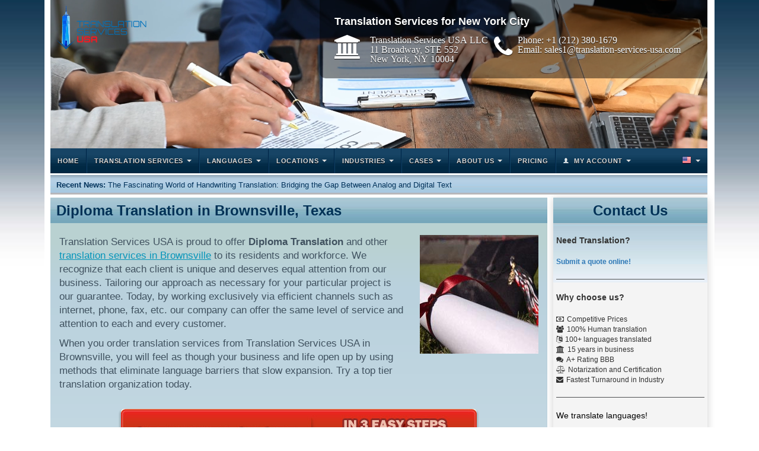

--- FILE ---
content_type: text/html; charset=UTF-8
request_url: https://www.translation-services-usa.com/city/diploma_translation_in_brownsville
body_size: 51179
content:
<!DOCTYPE html>
<html lang="en-US">
	<head>
		<meta charset="UTF-8" />
		<title>Diploma Translation in Brownsville, ‎Texas</title>
		<meta http-equiv="Content-Language" content="en-us" />
		<meta http-equiv="imagetoolbar" content="no" />
        <meta name="ahrefs-site-verification" content="82b7e4544a86d28c33e527733bfd1f7fed5eda2b77fa2685028cf53817f90fa0">
        <meta name="MSSmartTagsPreventParsing" content="true" />
		<meta name="description" content="Diploma translation in Brownsville, ‎Texas of high quality by language translators at excellent prices by Brownsville, ‎Texas translation company. Free quotes on all projects." />
		<meta name="keywords" content="Diploma Translation Brownsville, ‎Texas, Diploma Translation services Brownsville, ‎Texas, Diploma Translation service Brownsville, ‎Texas, Brownsville, ‎Texas translator, language, translator, translate, service, translation services Brownsville, translator" />
		<meta name="author" content="Translation Services USA" />
        		<link href="https://plus.google.com/+Translationcloud" rel="publisher" />
				<link rel="canonical" href="https://www.translation-services-usa.com/city/diploma_translation_in_brownsville" />
				<link href="/styles/main.css?v=1.0.23" rel="stylesheet" type="text/css" />
		<link href="/styles/bootstrap-lite.min.css" rel="stylesheet" type="text/css" /><link href="/styles/city.min.css?v=1.0.1" rel="stylesheet" type="text/css" />		<script src="/javascript/language_dropdown.js"></script>
		<script src="/javascript/menu_dropdown.js?v=1.0.1"></script>
		<script src="/javascript/jquery.min.js"></script><script src="/javascript/bootstrap.min.js"></script><script src="/javascript/jquery-cookie.min.js"></script><script src="/javascript/main.js"></script>		<!-- Google Tag Manager -->
<script>(function(w,d,s,l,i){w[l]=w[l]||[];w[l].push({'gtm.start':
new Date().getTime(),event:'gtm.js'});var f=d.getElementsByTagName(s)[0],
j=d.createElement(s),dl=l!='dataLayer'?'&l='+l:'';j.async=true;j.src=
'https://www.googletagmanager.com/gtm.js?id='+i+dl;f.parentNode.insertBefore(j,f);
})(window,document,'script','dataLayer','GTM-PZZPPM');</script>
<!-- End Google Tag Manager --><link rel="icon" type="image/png" sizes="32x32" href="/favicon-32x32.png">
<link rel="icon" type="image/png" sizes="16x16" href="/favicon-16x16.png">
<link rel="apple-touch-icon" sizes="180x180" href="/apple-touch-icon.png">
<link rel="icon" type="image/x-icon" href="/favicon.ico">	</head>
	<body>
		<!-- Google Tag Manager (noscript) -->
<noscript><iframe src="https://www.googletagmanager.com/ns.html?id=GTM-PZZPPM"
height="0" width="0" style="display:none;visibility:hidden"></iframe></noscript>
<!-- End Google Tag Manager (noscript) -->		<div id="page_container">
			<div id="page_container_inner">
                				
				<div id="header-video" style="position: relative; overflow: hidden; height: 250px;">
					<video autoplay muted loop playsinline src="https://trustedcles-data.s3.us-east-2.amazonaws.com/TCvideo.mp4"
						 style="position: absolute; top: 0; left: 0; width: 100%; height: 100%; object-fit: cover; z-index: 0; ">
				  </video>
				  <a href="https://www.translation-services-usa.com" id="header-logo" title="Professional Langauge Translation Services" style="position: relative; z-index: 1;">
					<img src="/images/new_logo_tsu_small.png" alt="Professional Langauge Translation Services" height="73" width="152" />
				  </a>
				</div>
				
				
				<div class="elementor-container">
	<h2>
		<p>Translation Services for New York City</p>
		<span class="contact-wrap">
			<span class="address fa fa-university fa-3x">
				Translation Services USA LLC <br>
				11 Broadway, STE 552<br>
				New York, NY 10004
			</span>
			<span class="phone fa fa-phone fa-3x">
				Phone: <a id="header-phone_2" style="color:#fff;" href="tel:+12123801679" onclick="yaCounter44565909.reachGoal('ClckPhBtn'); return true;"> +1 (212) 380-1679</a> <br>
				Email: <a id="header-email_2" style="color:#fff;" href="mailto:sales1@translation-services-usa.com">sales1@translation-services-usa.com</a>
			</span>
		</span>
	</h2>
</div>

<script>
	(function(){
		var email = document.getElementById('header-email_2');
		email.href = email.href.replace('-at-', '@').replace('-dot-', '.');
		email.text = email.text.replace('-at-', '@').replace('-dot-', '.');
	})();
</script><div id="main_menu">
	<nav class="navbar">
		<div class="container-fluid">
			<div class="navbar-header">
				<button type="button" class="navbar-toggle collapsed" data-toggle="tsu-collapse" data-target="#navbar-collapse" aria-expanded="false">
					<b>Menu</b>
					<span class="icon-bar"></span>
					<span class="icon-bar"></span>
					<span class="icon-bar"></span>
				</button>
				<button id="main-menu-languages-toggle" type="button" class="navbar-toggle collapsed" data-toggle="tsu-collapse" data-target="#main-menu-languages" aria-expanded="false">
					<img src="/images/main-menu-flag-en.png" />
					<span class="caret"></span>
				</button>
			</div>
			<div class="collapse navbar-collapse navbar-left" id="navbar-collapse">
				<ul class="nav navbar-nav">
					<li><a href="https://www.translation-services-usa.com/">Home</a></li>
					<li class="dropdown">
						<a href="#" class="dropdown-toggle" data-toggle="tsu-dropdown" role="button" aria-haspopup="true" aria-expanded="false">Translation Services</a>
						<ul class="dropdown-menu">
							<li class="dropdown dropdown-submenu">
								<a href="#" class="dropdown-toggle" data-toggle="dropdown">Document Translation</a>
								<ul class="dropdown-menu">
									<li><a href="https://www.translation-services-usa.com/birth_certificates.php">Birth Certificates</a></li>
									<li><a href="https://www.translation-services-usa.com/marriage_certificate.php">Marriage Certificates</a></li>
									<li><a href="https://www.translation-services-usa.com/drivers_license.php">Licenses and permits</a></li>
									<li><a href="https://www.translation-services-usa.com/contracts.php">Contracts</a></li>
									<li><a href="https://www.translation-services-usa.com/employee_handbook.php">Employee Handbooks</a></li>
									<li><a href="https://www.translation-services-usa.com/brochures.php">Brochures</a></li>
									<li><a href="https://www.translation-services-usa.com/employee_manual.php">Employee Manuals &amp; Guides</a></li>
									<li><a href="https://www.translation-services-usa.com/pdf_translation.php">Translate PDF Files</a></li>
									<li><a href="https://doctranslator.com/">DocTranslator</a></li>
									
									<li><a href="https://www.translation-services-usa.com/document.php">All Document Translation Services</a></li>
								</ul>
							</li>
							<li class="dropdown dropdown-submenu">
								<a href="#" class="dropdown-toggle" data-toggle="dropdown">Certified Translation</a>
								<ul class="dropdown-menu">
									<li><a href="https://www.translation-services-usa.com/certified_medical_translator.php">Certified Medical Translator</a></li>
									<li><a href="https://www.translation-services-usa.com/certified_legal_translator.php">Certified Legal Translator</a></li>
									<li><a href="https://www.translation-services-usa.com/state_certified_translator.php">State Certified Translator</a></li>
									<li><a href="https://www.translation-services-usa.com/court_certified_translator.php">Court Certified Translator</a></li>
									<li><a href="https://www.translation-services-usa.com/certified_sworn_translator.php">Certified Sworn Translator</a></li>
									<li><a href="https://www.translation-services-usa.com/certified_bilingual_translator.php">Certified Bilingual Translator</a></li>
									<li><a href="https://www.translation-services-usa.com/adoption_documents.php">Adoption Documents</a></li>
									<li><a href="https://www.translation-services-usa.com/affidavit.php">Affidavit Translation</a></li>
									<li><a href="https://www.translation-services-usa.com/apostille.php">Apostille Translation</a></li>
									<li><a href="https://www.translation-services-usa.com/asylum_documents.php">Asylum Documents Translation</a></li>
									<li><a href="https://www.translation-services-usa.com/background_check.php">Background Check Translation</a></li>
									<li><a href="https://www.translation-services-usa.com/bank_statement.php">Bank Statement Translation</a></li>
									<li><a href="https://www.translation-services-usa.com/change_of_name.php">Change of Name Document Translation</a></li>
									<li><a href="https://www.translation-services-usa.com/criminal_record.php">Criminal Record Translation</a></li>
									<li><a href="https://www.translation-services-usa.com/email_translation.php">Certified Email Translation</a></li>
									<li><a href="https://www.translation-services-usa.com/financial_statement.php">Financial Statement Translation</a></li>
									<li><a href="https://www.translation-services-usa.com/mortgage_application.php">Mortgage Application Translation</a></li>
									<li><a href="https://www.translation-services-usa.com/rental_agreement.php">Rental Agreement Translation</a></li>
									<li><a href="https://www.translation-services-usa.com/resume_translation.php">Resume Translation</a></li>
									<li><a href="https://www.translation-services-usa.com/tax_returns.php">Tax Return Translation</a></li>
									<li><a href="https://www.translation-services-usa.com/text_message_translation.php">Certified Text Message Translation</a></li>
									<li><a href="https://www.translation-services-usa.com/transcript_translation.php">Transcript Translation</a></li>
									<li><a href="https://www.translation-services-usa.com/vaccination_record.php">Vaccination Record Translation</a></li>
									<li><a href="https://www.translation-services-usa.com/certified_translation.php">All Certified Translation Services</a></li>
								</ul>
							</li>
							<li class="dropdown dropdown-submenu">
							<a href="#" class="dropdown-toggle" data-toggle="dropdown">Interpreting Service</a>
								<ul class="dropdown-menu">
									<li><a href="https://www.translation-services-usa.com/simultaneous_interpretation.php">Simultaneous Interpretation</a></li>
									<li><a href="https://www.translation-services-usa.com/consecutive_interpretation.php">Consecutive Interpretation</a></li>
									<li><a href="https://www.translation-services-usa.com/whispered_interpretation.php">Whispered Interpretation</a></li>
									<li><a href="https://www.translation-services-usa.com/onsite_interpreting.php">OnSite Interpreting</a></li>
									<li><a href="https://www.translation-services-usa.com/interpreting_phone.php">Over the Phone Interpreter</a></li>
									<li><a href="https://www.translation-services-usa.com/hospital_video_translation_service.php">Video Remote Interpreting</a></li>
									<li><a href="https://www.translation-services-usa.com/court_or_legal_interpreter.php">Court or Legal Interpreter</a></li>
									<li><a href="https://www.translation-services-usa.com/sign_language_interpreter.php">Sign Language Interpreter</a></li>
									<li><a href="https://www.translation-services-usa.com/conference_interpreting.php">Conference Interpreting</a></li>
									<li><a href="https://www.translation-services-usa.com/business_interpreter.php">Business Interpreters</a></li>
									<li><a href="https://www.translation-services-usa.com/ad-hoc_interpreting.php">Ad-hoc Interpreting</a></li>
									<li><a href="https://www.translation-services-usa.com/liaison_interpreting.php">Liaison Interpreting</a></li>
									<li><a href="https://www.translation-services-usa.com/emoji_interpreting.php">Emoji Interpreting</a></li>
									<li><a href="https://www.translation-services-usa.com/interpreting.php">All Interpreting Services</a></li>
								</ul>
							</li>
							<li class="dropdown dropdown-submenu">
							<a href="#" class="dropdown-toggle" data-toggle="dropdown">Proofreading Service</a>
								<ul class="dropdown-menu">
									
									<li><a href="https://www.translation-services-usa.com/thorough_proofreading.php">Thorough Proofreading</a></li>
									<li><a href="https://www.translation-services-usa.com/technical_proofreading.php">Technical Proofreading</a></li>
									<li><a href="https://www.translation-services-usa.com/express_proofreading.php">Express Proofreading</a></li>
									<li><a href="https://www.translation-services-usa.com/esl_proofreading.php">ESL Proofreading</a></li>
									<li><a href="https://www.translation-services-usa.com/grammar_proofreading.php">Grammar Proofreading</a></li>
									<li><a href="https://www.translation-services-usa.com/legal_proofreading.php">Legal Proofreading</a></li>
									<li><a href="https://www.translation-services-usa.com/personal_statement_proofreading.php">Personal Statement Proofreading</a></li>
									<li><a href="https://www.translation-services-usa.com/academic_proofreading.php">Academic Proofreading</a></li>
									<li><a href="https://www.translation-services-usa.com/scientific_proofreading.php">Scientific Proofreading</a></li>
								</ul>
							</li>
							<li class="dropdown dropdown-submenu">
								<a href="#" class="dropdown-toggle" data-toggle="dropdown">Transcription</a>
								<ul class="dropdown-menu">
									
									<li><a href="https://www.translation-services-usa.com/dictaphone_transcription.php">Dictaphone Transcription</a></li>
									<li><a href="https://www.translation-services-usa.com/phone_transcript.php">Phone Transcript</a></li>
									<li><a href="https://www.translation-services-usa.com/voicemail_transcription.php">Voicemail Transcription</a></li>
									<li><a href="https://www.translation-services-usa.com/transcription_picture.php">Transcription Picture</a></li>
									<li><a href="https://www.translation-services-usa.com/transcription_dictation.php">Transcription Dictation</a></li>
									<li><a href="https://www.translation-services-usa.com/transcription_voice.php">Transcription Voice</a></li>
									<li><a href="https://www.translation-services-usa.com/audio_record_transcription.php">Audio Record Transcription</a></li>
									<li><a href="https://www.translation-services-usa.com/music_transcription.php">Music Transcription</a></li>
									<li><a href="https://www.translation-services-usa.com/verbatim_transcription.php">Verbatim Transcription</a></li>
									
								</ul>
							</li>
							<li><a href="https://www.translation-services-usa.com/website-translation.php">Website Translation</a></li>
							<li><a href="https://www.translation-services-usa.com/software-translation.php">Software Localization</a></li>
							<li><a href="https://www.translation-services-usa.com/video_game_localization.php">Video Game Localization</a></li>
							<li><a href="https://www.translation-services-usa.com/caption.php">Video Caption</a></li>
							<li><a href="https://www.translation-services-usa.com/voice_translator.php">Voice Translator</a></li>
							
							<li><a href="https://www.translation-services-usa.com/voice_over.php">Voice Over Translation</a></li>
							<li><a href="https://www.translation-services-usa.com/service.php">All Services</a></li>
						</ul>
					</li>
					<li class="dropdown">
						<a href="#" class="dropdown-toggle" data-toggle="tsu-dropdown" role="button" aria-haspopup="true" aria-expanded="false">Languages</a>
						<ul class="dropdown-menu">
									<li><a href="https://www.translation-services-usa.com/english.php">English Translators</a></li>
									<li><a href="https://www.translation-services-usa.com/spanish.php">Spanish Translators</a></li>
									<li><a href="https://www.translation-services-usa.com/mexican_translation.php">Mexican Translators</a></li>
									<li><a href="https://www.translation-services-usa.com/chinese.php">Chinese Translators</a></li>
									<li><a href="https://www.translation-services-usa.com/languages/mandarin_chinese.php">Mandarin Translators</a></li>
									<li><a href="https://www.translation-services-usa.com/languages/cantonese.php">Cantonese Translators</a></li>
									<li><a href="https://www.translation-services-usa.com/japanese.php">Japanese Translators</a></li>
									<li><a href="https://www.translation-services-usa.com/korean.php">Korean Translators</a></li>
									<li><a href="https://www.translation-services-usa.com/french.php">French Translators</a></li>
									<li><a href="https://www.translation-services-usa.com/italian.php">Italian Translators</a></li>
									<li><a href="https://www.translation-services-usa.com/hebrew.php">Hebrew Translators</a></li>
									<li><a href="https://www.translation-services-usa.com/german.php">German Translators</a></li>
									<li><a href="https://www.translation-services-usa.com/portuguese.php">Portuguese Translators</a></li>
									<li><a href="https://www.translation-services-usa.com/brazilian_translation.php">Brazilian Translators</a></li>
									<li><a href="https://www.translation-services-usa.com/norwegian.php">Norwegian Translators</a></li>
									<li><a href="https://www.translation-services-usa.com/languages/finnish.php">Finnish Translators</a></li>
									<li><a href="https://www.translation-services-usa.com/dutch.php">Dutch Translators</a></li>
									<li><a href="https://www.translation-services-usa.com/languages/danish.php">Danish Translators</a></li>
									<li><a href="https://www.translation-services-usa.com/arabic.php">Arabic Translators</a></li>
									<li><a href="https://www.translation-services-usa.com/swedish.php">Swedish Translators</a></li>
									
									<li><a href="https://www.translation-services-usa.com/languages/index.php">All languages</a></li>
						</ul>
					</li>
					<li class="dropdown">
						<a href="#" class="dropdown-toggle" data-toggle="tsu-dropdown" role="button" aria-haspopup="true" aria-expanded="false">Locations</a>
						<ul class="dropdown-menu">
									<li><a href="https://www.translation-services-usa.com/new-york-city.php">New York City, NY</a></li>
									<li><a href="https://www.translation-services-usa.com/city/jersey_city">Jersey City, NJ</a></li>
                                    <li><a href="https://www.translation-services-usa.com/city/atlanta">Atlanta, GA</a></li>
                                    <li><a href="https://www.translation-services-usa.com/city/austin">Austin, TX</a></li>
                                    <li><a href="https://www.translation-services-usa.com/city/boston">Boston, MA</a></li>
                                    <li><a href="https://www.translation-services-usa.com/city/brooklyn">Brooklyn, NY</a></li>
                                    <li><a href="https://www.translation-services-usa.com/city/chicago">Chicago, IL</a></li>
                                    <li><a href="https://www.translation-services-usa.com/city/dallas">Dallas, TX</a></li>
                                    <li><a href="https://www.translation-services-usa.com/city/fort_worth">Fort Worth, TX</a></li>
                                    <li><a href="https://www.translation-services-usa.com/city/las_vegas">Las Vegas, NV</a></li>
                                    <li><a href="https://www.translation-services-usa.com/city/los_angeles">Los Angeles, CA</a></li>
                                    <li><a href="https://www.translation-services-usa.com/city/miami">Miami, FL</a></li>
                                    <li><a href="https://www.translation-services-usa.com/city/oakland">Oakland, CA</a></li>
                                    <li><a href="https://www.translation-services-usa.com/city/orlando">Orlando, FL</a></li>
                                    <li><a href="https://www.translation-services-usa.com/city/philadelphia">Philadelphia, PA</a></li>
                                    <li><a href="https://www.translation-services-usa.com/city/phoenix">Phoenix, AZ</a></li>
                                    <li><a href="https://www.translation-services-usa.com/city/round_rock">Round Rock, TX</a></li>
                                    <li><a href="https://www.translation-services-usa.com/city/sacramento">Sacramento, CA</a></li>
                                    <li><a href="https://www.translation-services-usa.com/city/san_antonio">San Antonio, TX</a></li>
                                    <li><a href="https://www.translation-services-usa.com/city/san_diego">San Diego, CA</a></li>
                                    <li><a href="https://www.translation-services-usa.com/city/san_francisco">San Francisco, CA</a></li>
                                    <li><a href="https://www.translation-services-usa.com/city/seattle">Seattle, WA</a></li>
                                    <li><a href="https://www.translation-services-usa.com/city/more.php">All Locations</a></li>
								</ul>
							</li>
					<li class="dropdown">
						<a href="#" class="dropdown-toggle" data-toggle="tsu-dropdown" role="button" aria-haspopup="true" aria-expanded="false">Industries</a>
						<ul class="dropdown-menu">
							<li class="dropdown dropdown-submenu">
								<a href="#" class="dropdown-toggle" data-toggle="dropdown">Healthcare</a>
								<ul class="dropdown-menu">
									<li><a href="https://www.translation-services-usa.com/medical_document_translation.php">Medical Document Translation</a></li>
									<li><a href="https://www.translation-services-usa.com/hospital_video_translation_service.php">Medical Interpreter Phone Service</a></li>
									<li><a href="https://www.translation-services-usa.com/medical_interpreter_video_service.php">Medical Interpreter Video Service</a></li>
									<li><a href="https://www.translation-services-usa.com/medical_translation_conference.php">Medical Translation Conference</a></li>
									<li><a href="https://www.translation-services-usa.com/medical.php">All Medical Translation Services</a></li>
								</ul>
							</li>
							<li class="dropdown dropdown-submenu">
								<a href="#" class="dropdown-toggle" data-toggle="dropdown">Legal</a>
								<ul class="dropdown-menu">
									<li><a href="https://www.translation-services-usa.com/legal_contract_translation.php">Legal Contract Translation</a></li>
									<li><a href="https://www.translation-services-usa.com/legal_document_translation.php">Legal Document Translation</a></li>
									<li><a href="https://www.translation-services-usa.com/legal_terminology_translation.php">Legal Terminology Translation</a></li>
									<li><a href="https://www.translation-services-usa.com/legal_terms_translation.php">Legal Terms Translation</a></li>
									<li><a href="https://www.translation-services-usa.com/legal_jargon_translator.php">Legal Jargon Translator</a></li>
									<li><a href="https://www.translation-services-usa.com/legal_speak_translator.php">Legal Speak Translator</a></li>
									<li><a href="https://www.translation-services-usa.com/legal.php">All Legal Translation Services</a></li>
								</ul>
							</li>
							<li class="dropdown dropdown-submenu">
								<a href="#" class="dropdown-toggle" data-toggle="dropdown">Technology</a>
								<ul class="dropdown-menu">
									<li><a href="https://www.translation-services-usa.com/technical_terms_translation.php">Technical Terms Translation</a></li>
									<li><a href="https://www.translation-services-usa.com/technical_document_translation.php">Technical Document Translation</a></li>
									<li><a href="https://www.translation-services-usa.com/technical.php">All Technical Translation Services</a></li>
								</ul>
							</li>
							<li class="dropdown dropdown-submenu">
								<a href="#" class="dropdown-toggle" data-toggle="dropdown">Research</a>
								<ul class="dropdown-menu">
									<li><a href="https://www.translation-services-usa.com/science_translation_medicine.php">Science Translation Medicine</a></li>
									<li><a href="https://www.translation-services-usa.com/scientific_notation_translation.php">Scientific Notation Translation</a></li>
									<li><a href="https://www.translation-services-usa.com/translator_computer_science.php">Translator Computer Science</a></li>
									<li><a href="https://www.translation-services-usa.com/life_sciences.php">Life Science Translation</a></li>
								</ul>
							</li>
							<li><a href="https://www.translation-services-usa.com/advertising_marketing.php">Marketing & Advertising</a></li>
							<li><a href="https://www.translation-services-usa.com/finance.php">Financial</a></li>
							<li><a href="https://www.translation-services-usa.com/retail_ecommerce.php">Products</a></li>
							<li><a href="https://www.translation-services-usa.com/travel_hospitality.php">Travel & Hospitality</a></li>
							<li><a href="https://www.translation-services-usa.com/industrial_manufacturing.php">Industrial</a></li>
							<li><a href="https://www.translation-services-usa.com/automotive-industry-translation-services.php">Automotive</a></li>
							<li><a href="https://www.translation-services-usa.com/government.php">Government</a></li>
							
							<li><a href="https://www.translation-services-usa.com/design-patent-application.php">Patent Translation</a></li>
							<li><a href="https://www.translation-services-usa.com/academic.php">Academic Translation</a></li>
							<li><a href="https://www.translation-services-usa.com/industries.php">All Industries</a></li>
						</ul>
					</li>
					
					<li class="dropdown">
						<a href="#" class="dropdown-toggle" data-toggle="tsu-dropdown" role="button" aria-haspopup="true" aria-expanded="false">Cases</a>
						<ul class="dropdown-menu">
							<li><a href="https://www.translation-services-usa.com/cases/black_roofing_inc_construction.php" >Black Roofing Inc.</a></li>
							<li><a href="https://www.translation-services-usa.com/cases/the_dartmouth_institute.php" >The Dartmouth Institute</a></li>
							<li><a href="https://www.translation-services-usa.com/cases/rocketship_education.php" >Rocketship Education</a></li>
							<li><a href="https://www.translation-services-usa.com/cases/city_of_gainesville_government.php" >City of Gainesville</a></li>
							<li><a href="https://www.translation-services-usa.com/cases/lowers_and_associates_legal.php" >Lowers and Associates</a></li>
							<li><a href="https://www.translation-services-usa.com/cases/stevens_and_tate_marketing.php" >Stevens &amp; Tate</a></li>
							<li><a href="https://www.translation-services-usa.com/cases/remote_medical_international.php" >Remote Medical International</a></li>
							<li><a href="https://www.translation-services-usa.com/cases/solowave_design_retail.php" >Solowave Design</a></li>
							<li><a href="https://www.translation-services-usa.com/cases/cricket_wireless_retail_wireless.php" >Cricket Wireless</a></li>
							<li><a href="https://www.translation-services-usa.com/cases/carters_and_oshkosh_bgosh_retail.php" >Carter's and OshKosh B'Gosh</a></li>
							<li><a href="https://www.translation-services-usa.com/cases/index.php">All Case Studies</a></li>
						</ul>
					</li>				
					<li class="dropdown">
						<a href="#" class="dropdown-toggle" data-toggle="tsu-dropdown" role="button" aria-haspopup="true" aria-expanded="false">About Us</a>
						<ul class="dropdown-menu">
							<li><a href="https://www.translation-services-usa.com/company.php">About us</a></li>
                            <li><a href="https://www.translation-services-usa.com/management.php">Management</a></li>
                            <li><a href="https://www.translation-services-usa.com/clients.php">Our Clients</a></li>
							<li><a href="https://www.translation-services-usa.com/testimonials.php">Testimonials</a></li>
							<li><a href="https://www.translation-services-usa.com/faq.php">FAQs</a></li>
                            <li><a href="https://www.translation-services-usa.com/cases/index.php">Case Studies</a></li>
							<li class="dropdown dropdown-submenu">
								<a href="#" class="dropdown-toggle" data-toggle="dropdown">Translation Tools</a>
								<ul class="dropdown-menu">
									
									
									
									<li><a href="https://www.translation-services-usa.com/deeptranslator.php">Deep Translator</a></li>
									<li><a href="https://www.translation-services-usa.com/tools/">More Tools</a></li>
								</ul>
							</li>

							<li><a href="https://www.translation-services-usa.com/jobs.php">Translation Jobs</a></li>
                            <li><a href="https://www.translation-services-usa.com/feedback.php">Submit Feedback</a></li>
							<li><a href="https://www.translation-services-usa.com/blog/">Blog</a></li>
						</ul>
					</li>
					<li><a href="https://www.translation-services-usa.com/customers/quote.php" target="_blank">Pricing</a></li>
					<li class="dropdown">
						<a href="#" class="dropdown-toggle" data-toggle="tsu-dropdown" role="button" aria-haspopup="true" aria-expanded="false" id="my_account">My Account</a>
						<ul class="dropdown-menu pull-right">
															<li><a href="https://www.translation-services-usa.com/customers/login.php">Customer Sign In</a></li>
																<li><a href="https://www.translation-services-usa.com/translators/login.php">Translator Sign In</a></li>
																<li><a href="https://www.translation-services-usa.com/customers/register.php">Register an Account</a></li>
														</ul>
					</li>
				</ul>
			</div>
			<div class="collapse navbar-collapse navbar-right" id="main-menu-languages">
				<ul class="nav navbar-nav">
					<li class="dropdown">
						<a href="#" class="dropdown-toggle" data-toggle="tsu-dropdown" role="button" aria-haspopup="true" aria-expanded="false">
							<b>Select Language</b>
							<img src="/images/main-menu-flag-en.png" style="margin-right: -5px;" />
						</a>
						<ul class="dropdown-menu pull-right">
															<li><a href="https://www.translation-services-usa.com/spanish/"><img src="/images/main-menu-flag-es.png" /> Español</a></li>
																<li><a href="https://www.translation-services-usa.com/french/"><img src="/images/main-menu-flag-fr.png" /> Français</a></li>
																<li><a href="https://www.translation-services-usa.com/italian/"><img src="/images/main-menu-flag-it.png" /> Italiano</a></li>
																<li><a href="https://www.translation-services-usa.com/portuguese/"><img src="/images/main-menu-flag-pt.png" /> Português</a></li>
																<li><a href="https://www.translation-services-usa.com/russian/"><img src="/images/main-menu-flag-ru.png" /> Русский</a></li>
														</ul>
					</li>
				</ul>
			</div>
		</div>
	</nav>
</div>				<div id="news">
		<b>Recent News: </b> <a href="https://www.translation-services-usa.com/blog/handwriting-translation/">The Fascinating World of Handwriting Translation: Bridging the Gap Between Analog and Digital Text</a>
	</div>
				<div id="body" class="">
					<div class="body_header">
						<h1>Diploma Translation in Brownsville, ‎Texas</h1>
					</div>
					<div class="body_text">
						<img src="/images/city/diploma_translation.jpg" alt="Diploma Translation in Brownsville" height="200" width="200" style="float:right; margin:10px 0 20px 20px;" />	<p>Translation Services USA is proud to offer <b>Diploma Translation</b> and other <a href="/city/brownsville">translation services in Brownsville</a> to its residents and workforce. We recognize that each client is unique and deserves equal attention from our business. Tailoring our approach as necessary for your particular project is our guarantee. Today, by working exclusively via efficient channels such as internet, phone, fax, etc. our company can offer the same level of service and attention to each and every customer.</p>
	<p>When you order translation services from Translation Services USA in Brownsville, you will feel as though your business and life open up by using methods that eliminate language barriers that slow expansion. Try a top tier translation organization today.</p>
	<a class="body_quote" href="https://www.translation-services-usa.com/customers/quote.php">Get Quote</a>	<h1>Diploma Translation in Brownsville</h1>
	<img src="/images/city/brownsville.jpg" alt="Brownsville" style="display:inline-block; float:left; margin:0 20px 20px 0;" />
	<p>Looking for <a href="/city/brownsville">Diploma Translation in Brownsville</a>? Translation Services USA is here to help with all your translation services needs! We have done Diploma Translation work all over the United States, including Brownsville. Translation Services USA offers translation services in a number of languages, including <a href="/spanish.php">Spanish translations</a>, <a href="/french.php">French translations</a>, <a href="/german.php">German translations</a>, <a href="/italian.php">Italian translation</a>, and more. We provide Diploma Translation to individuals and all types of companies ranging from small businesses to Fortune 500 companies around the world.</p>
	<p>Brownsville's growing economy and diverse population has caused a great need for Diploma Translation, now more than ever before. The international activity in Brownsville's commercial life has bolstered the need to keep current in translating all important documents to remain competitive. Our translators are quite aware that precision and competence are mandatory for all clients, and we remain resolute in delivering our services to satisfy those standards. Translating pages and other forms of media is what we do.</p>
	<p>Translation Services USA specializes in many different translation services, including Diploma Translation. Other types of services we provide include <a href="/service.php">translation services</a> (legal, medical, technical, financial, and others), <a href="/website-translation.php">website translation</a>, and <a href="/software.php">software localization</a>, as well as <a href="/video_game_localization.php">video game localization</a> services. If you live or work in Brownsville, feel free to fill out our free quote request form to see how we can help you.</p>
	<hr />
<h2>Featured Categories In Brownsville:</h2>
<div class="row">
			<div class="col-xs-3">
			<ul class="page-children">
				<li><a href="/city/birth_certificate_translation_in_brownsville">Birth certificate translation</a></li><li><a href="/city/brochure_translation_in_brownsville">Brochure translation</a></li><li><a href="/city/certified_translation_in_brownsville">Certified translation</a></li><li><a href="/city/diploma_translation_in_brownsville">Diploma translation</a></li>			</ul>
		</div>
				<div class="col-xs-3">
			<ul class="page-children">
				<li><a href="/city/divorce_decree_translation_in_brownsville">Divorce decree translation</a></li><li><a href="/city/document_translation_in_brownsville">Document translation</a></li><li><a href="/city/employee_handbook_translation_in_brownsville">Employee handbook translation</a></li><li><a href="/city/french_translation_in_brownsville">French translation</a></li>			</ul>
		</div>
				<div class="col-xs-3">
			<ul class="page-children">
				<li><a href="/city/italian_translation_in_brownsville">Italian translation</a></li><li><a href="/city/japanese_translation_in_brownsville">Japanese translation</a></li><li><a href="/city/manual_translation_in_brownsville">Manual translation</a></li><li><a href="/city/marriage_certificate_translation_in_brownsville">Marriage certificate translation</a></li>			</ul>
		</div>
				<div class="col-xs-3">
			<ul class="page-children">
				<li><a href="/city/spanish_translation_in_brownsville">Spanish translation</a></li><li><a href="/city/swedish_translation_in_brownsville">Swedish translation</a></li><li><a href="/city/transcript_translation_in_brownsville">Transcript translation</a></li><li><a href="/city/translation_services_in_brownsville">Translation services</a></li>							</ul>
						</div>
						</div>
<p>
	<a class="body_quote" href="https://www.translation-services-usa.com/customers/quote.php">Get Quote</a>
</p>
					</div>
					<div class="body_footer"></div>
				</div>
				<div id="side_bar_right" class="custom-sidebar">
	<div style="font-size:12px;">
		<h3 style="font-size:24px;">Contact Us</h3>
		<h4 style="font-size:14px;">Need Translation?</h4>
		<!--<p><b>Toll Free:</b> <a href="tel:8007903680" onclick="yaCounter44565909.reachGoal('ClckPhBtn'); return true;">(800) 790-3680</a></p>
		<p><b>International:</b> <a href="tel:+12123801679">(212) 380-1679</a></p>-->
		<p><b><a href="https://www.translation-services-usa.com/customers/quote.php">Submit a quote online!</a></b></p>
		<hr style="border-top: 1px solid #4e5051;">
		<h4 style="font-size:14px;">Why choose us?</h4>
		<ul style="padding-left: 0;list-style-type: none;">
			<li><i class="fa fa-money fa-x" style="margin-right: 5px;"></i>Competitive Prices</span></li>
			<li><i class="fa fa-users fa-x" style="margin-right: 5px;"></i>100% Human translation</li>
			<li><i class="fa fa-language fa-x" style="margin-right: 5px;"></i>100+ languages translated</li>
			<li><i class="fa fa-university fa-x" style="margin-right: 5px;"></i>15 years in business</li> 
			<li><i class="fa fa-comments fa-x" style="margin-right: 5px;"></i>A+ Rating BBB</li>
			<li><i class="fa fa-balance-scale fa-x" style="margin-right: 5px;"></i>Notarization and Certification</li>
			<li><i class="fa fa-envelope fa-x" style="margin-right: 5px;"></i>Fastest Turnaround in Industry</li>
		</ul>
		<hr style="border-top: 1px solid #4e5051;">
	</div>
	<p class="slogan">We translate languages!</p>
	<img src="/images/office-2.jpg" alt="Translation Services USA's reception area." style="height:auto; width:100%;" />
	<h4>Why us?</h4>
	<h5>Over 100 languages</h5>
	<p>Our company has enough manpower to provide translation services in over 100 languages on demand and on short notice!</p>
	<!-- <p><a data-target="#why-choose-tsu-modal" data-toggle="modal" href="#">Read more...</a></p> -->
	</ul>
	<!--
	<div id="why-choose-tsu-modal" role="dialog" tabindex="-1" class="modal fade">
		<div class="modal-dialog">
			<div class="modal-content">
				<div class="modal-header">
					<button type="button" class="close" data-dismiss="modal"><span aria-hidden="true">&times;</span><span class="sr-only">Close</span></button>
					<h4 class="modal-title">Why choose Translation Services USA?</h4>
				</div>
				<div class="modal-body">
					<ul>
													<li>
								<h2>More services for less</h2>
								<p>Translation Services USA specializes in helping your business to succeed globally and locally. Industrial-strength translation services for documents, websites, all types of software, and video games. For every $1 our customers invest in translation services, they get $10 in new sales.</p>
							</li>
														<li>
								<h2>Better customer support</h2>
								<p>We employ dedicated account managers at our premier New York City facility to help you achieve all your translation / localization goals. Our friendly staff is just one phone call or email away.</p>
							</li>
														<li>
								<h2>Higher attention to quality</h2>
								<p>We receive 25 new applications per day. Only 1 translator is actually added to our database after a series of tests, surveys, and trials. That's less than a 5% acceptance ratio—that's more competitive than applying to Harvard!</p>
							</li>
														<li>
								<h2>Over 100 languages</h2>
								<p>Our company has enough manpower to provide translation services in over 100 languages on demand and on short notice!</p>
							</li>
														<li>
								<h2>All file formats are supported</h2>
								<p>You can send us your project in MS Word, PDF, InDesign, Illustrator, JavaScript, PHP, and countless other formats. We have the capacity to work with any source file format. You name it, we translate it!</p>
							</li>
														<li>
								<h2>DTP capability</h2>
								<p>No matter how sophisticated the layout of your original documents, we can supply translations that look identical, if not hotter!</p>
							</li>
														<li>
								<h2>Experience counts</h2>
								<p>Translation Services USA has been in business 10 years and counting. That's a decade of hard work, rigorous learning, and development.</p>
							</li>
												</ul>
				</div>
				<div class="modal-footer">
					<button data-dismiss="modal" class="btn btn-default">Close</button>
				</div>
			</div>
		</div>
	</div>
	-->
</div>				<div id="footer">
<a href="https://www.translation-services-usa.com/best_translation_services.php">Top 10 Translation Services in USA</a> | 
<a href="https://www.translation-services-usa.com/rates.php">Translation rates and prices</a> | 
<a href="https://www.translation-services-usa.com/english.php">English</a> | 
<a href="https://www.translation-services-usa.com/spanish.php">Spanish</a> | 
<a href="https://www.translation-services-usa.com/mexican_translation.php">Mexican</a> | 
<a href="https://www.translation-services-usa.com/brazilian_translation.php">Brazilian</a> | 
<a href="https://www.translation-services-usa.com/french.php">French</a> | 
<a href="https://www.translation-services-usa.com/chinese.php">Chinese</a> | 
<a href="https://www.translation-services-usa.com/japanese.php">Japanese</a> | 
<a href="https://www.translation-services-usa.com/dutch.php">Dutch</a> | 
<a href="https://www.translation-services-usa.com/languages/danish.php">Danish</a> | 
<a href="https://www.translation-services-usa.com/german.php">German</a> | 
<a href="https://www.translation-services-usa.com/terms_and_conditions.php">Terms and conditions</a> | 
<a href="https://www.translation-services-usa.com/privacy_policy.php">Privacy policy</a> 
</div>			</div>
		</div>
		
<script type="application/ld+json">
{
    "@context": "https://schema.org/",
    "@type": "Product",
    "name": "Diploma Translation in Brownsville, \u200eTexas",
    "image": [
        "https://www.translation-services-usa.com/images/city/brownsville.jpg"
    ],
    "description": "Diploma translation in Brownsville, \u200eTexas of high quality by language translators at excellent prices by Brownsville, \u200eTexas translation company. Free quotes on all projects.",
    "brand": {
        "@type": "Brand",
        "name": "Translation Services USA"
    },
    "offers": {
        "@type": "Offer",
        "url": "https://www.translation-services-usa.com/city/diploma_translation_in_brownsville",
        "priceCurrency": "USD",
        "price": "75",
        "priceValidUntil": "2025-12-31",
        "availability": "https://schema.org/InStock",
        "itemCondition": "https://schema.org/NewCondition",
        "seller": {
            "@type": "Organization",
            "name": "Translation Services USA LLC"
        }
    },
    "aggregateRating": {
        "@type": "AggregateRating",
        "ratingValue": "4.8",
        "ratingCount": "324",
        "bestRating": "5",
        "worstRating": "1"
    }
}
</script><div id="post-footer">
    <ul id="post-footer-social-links">
        <li><a href="https://www.facebook.com/TranslationServicesUSA/" data-el="https://www.facebook.com/TranslationServicesUSA/" class="external-link"><i class="fa fa-facebook-square fa-2x"></i></a></li>
        <li><a href="https://www.yelp.com/biz/translation-services-usa-new-york-11" data-el="https://www.yelp.com/biz/translation-services-usa-new-york-11" class="external-link"><i class="fa fa-yelp fa-2x"></i></a></li>
        <li><a href="https://www.youtube.com/c/Translationcloud" data-el="https://www.youtube.com/c/Translationcloud" class="external-link"><i class="fa fa-youtube-square fa-2x"></i></a></li>
        <li><a href="https://www.linkedin.com/company/translation-services-usa-llc/" data-el="https://www.linkedin.com/company/translation-services-usa-llc/" class="external-link"><i class="fa fa-linkedin-square fa-2x"></i></a></li>
        <!--<li><a href="#" data-el="https://www.instagram.com/translation_services_usa/" class="external-link"><i class="fa fa-instagram fa-2x"></i></a></li>
        <li><a href="#" data-el="https://twitter.com/translationusa" class="external-link"><i class="fa fa-twitter-square fa-2x"></i></a></li>-->
    </ul>
			<div id="footer-rating">

				<div class="stars" id="site_rating">
					<span>Our rating: 5.0</span> out of 5<br>
					<span><a rel="nofollow noopener noreferrer" target="_blank" href="https://www.google.com/maps/place/Translation+Services+USA/@40.7052721,-74.0227219,15z/data=!4m9!1m2!2m1!1sTranslation+Services+USA!3m5!1s0x89c25a1a317f9add:0x80e66efb914363c5!8m2!3d40.7052721!4d-74.0139672!15sChhUcmFuc2xhdGlvbiBTZXJ2aWNlcyBVU0EiA4gBAZIBCnRyYW5zbGF0b3I">View all Reviews</a></span>
					<ul>
						<li></li>
						<li></li>
						<li></li>
						<li></li>
						<li></li>
					</ul>
				</div>
            		</div>
		    <p>Translation Services USA® is the registered trademark of Translation Services USA LLC</p>
</div>



<script type="application/ld+json">
{
  "@context": "http://schema.org",
  "@type": "LocalBusiness",
  "@id": "https://www.translation-services-usa.com/#LocalBusiness",
  "name": "Translation Services USA LLC",
  "brand": "Translation Services USA",
  "description": "Professional translations of high quality by certified translators at affordable prices. Official notarized USCIS document translation services in New York, Texas, California.",
  "logo": "https://www.translation-services-usa.com/images/new_logo_tsu_small.png",
  "url": "https://www.translation-services-usa.com",
  "telephone": "(800) 790-3680",
  "email": "sales1@translation-services-usa.com",
  "priceRange": "$$",
  "image": [
    "https://www.translation-services-usa.com/images/scyscrapers_header.jpg",
    "https://www.translation-services-usa.com/images/translators3.jpg",
    "https://www.translation-services-usa.com/images/stacking_hands_11.jpg"
  ],
  "address": {
    "@type": "PostalAddress",
    "streetAddress": "11 Broadway, STE 552",
    "addressLocality": "New York",
    "addressRegion": "NY",
    "postalCode": "10004",
    "addressCountry": "US"
  },
  "geo": {
    "@type": "GeoCoordinates",
    "latitude": 40.720112,
    "longitude": -74.043396
  },
  "sameAs": [
    "https://www.linkedin.com/company/translation-services-usa-llc/",
    "https://en.wikipedia.org/wiki/Translation_Services_USA",
    "https://www.facebook.com/TranslationServicesUSA/",
    "https://www.yelp.com/biz/translation-services-usa-new-york-7",
    "https://www.youtube.com/c/Translationcloud",
    "https://www.instagram.com/translation_services_usa/",
    "https://twitter.com/translationusa"
  ]
}
</script>
<script type="application/ld+json">
{
  "@context": "https://schema.org",
  "@type": "FAQPage",
  "mainEntity": [
    {
      "@type": "Question",
      "name": "What types of documents can Translation Services USA translate?",
      "acceptedAnswer": {
        "@type": "Answer",
        "text": "We translate a wide range of documents including birth certificates, marriage certificates, employee handbooks, contracts, brochures, PDF files, legal documents, medical records, transcripts, diplomas, technical manuals, financial statements, tax returns, and more."
      }
    },
    {
      "@type": "Question",
      "name": "Do you use human translators or machine translation?",
      "acceptedAnswer": {
        "@type": "Answer",
        "text": "We exclusively use professional human translators. We never employ machine translators like Google Translate, ensuring accuracy, confidentiality, and expert handling of complex legal and medical terminology."
      }
    },
    {
      "@type": "Question",
      "name": "How many languages do you support?",
      "acceptedAnswer": {
        "@type": "Answer",
        "text": "We provide translation services in over 100 languages including Spanish, French, German, Japanese, Chinese (Mandarin and Cantonese), Korean, Portuguese, Italian, Arabic, and many rare languages. Our network supports over 700 languages total."
      }
    },
    {
      "@type": "Question",
      "name": "Do you offer certified translation services for USCIS and official purposes?",
      "acceptedAnswer": {
        "@type": "Answer",
        "text": "Yes, we provide official notarized USCIS document translation services with certificates verifying translation by a professional translator, suitable for immigration, legal, and government purposes."
      }
    },
    {
      "@type": "Question",
      "name": "What types of certified translations do you specialize in?",
      "acceptedAnswer": {
        "@type": "Answer",
        "text": "We specialize in certified medical translations, certified legal translations, court certified translations, state certified translations, and certified sworn translations for documents like adoption papers, affidavits, apostilles, asylum documents, background checks, bank statements, criminal records, and vaccination records."
      }
    },
    {
      "@type": "Question",
      "name": "How do you ensure confidentiality of my documents?",
      "acceptedAnswer": {
        "@type": "Answer",
        "text": "All translators sign our agency Non-Disclosure Agreement, and we apply a professional non-disclosure policy to every project by default. Your documents are never shared with third parties or used for machine translation training."
      }
    },
    {
      "@type": "Question",
      "name": "Where is your office located and how can I submit documents?",
      "acceptedAnswer": {
        "@type": "Answer",
        "text": "Our New York City based office is open for walk-in clients by appointment. We serve clients nationwide and internationally, accepting documents electronically via website, email, text message, messenger, or fax."
      }
    },
    {
      "@type": "Question",
      "name": "What is your quality control process?",
      "acceptedAnswer": {
        "@type": "Answer",
        "text": "We verify all translated documents with human proofreaders, maintain a blacklist of unreliable translators since 2010, and employ in-house desktop publishing specialists to ensure formatting matches the original document."
      }
    },
    {
      "@type": "Question",
      "name": "How long have you been in business?",
      "acceptedAnswer": {
        "@type": "Answer",
        "text": "Translation Services USA was established in 2002 and has been providing professional certified translation services for over 20 years, maintaining long-term relationships with clients dating back to 2008."
      }
    },
    {
      "@type": "Question",
      "name": "How can I get a price estimate for certified translation services?",
      "acceptedAnswer": {
        "@type": "Answer",
        "text": "You can call our toll-free number (800) 790-3680, email sales1@translation-services-usa.com, or submit a quote request through our website. We provide personalized service with dedicated account managers who process all inquiries through our CRM system."
      }
    }
  ]
}
</script>
	</body>
</html>

--- FILE ---
content_type: text/css
request_url: https://www.translation-services-usa.com/styles/file-uploader.min.css
body_size: 1195
content:
.qq-uploader{position:relative;width:100%}
.qq-upload-button{display:block;width:105px;padding:7px 0;text-align:center;background:#800;border-bottom:1px solid #ddd;color:#fff}
.qq-upload-button-hover{background:#c00}
.qq-upload-button-focus{outline:1px dotted black}
.qq-upload-drop-area{position:absolute;top:0;left:0;width:100%;height:100%;min-height:70px;z-index:2;background:#ff9797;text-align:center}
.qq-upload-drop-area span{display:block;position:absolute;top:50%;width:100%;margin-top:-8px;font-size:16px}
.qq-upload-drop-area-active{background:#ff7171}
.qq-upload-list{margin:15px 35px;padding:0;list-style:disc}
.qq-upload-list li{margin:0;padding:0;line-height:15px;font-size:12px}
.qq-upload-file,.qq-upload-spinner,.qq-upload-size,.qq-upload-cancel,.qq-upload-failed-text{margin-right:7px}
.qq-upload-spinner{display:inline-block;background:url(/images/spinner-15x15.gif) no-repeat 50% 50%;width:15px;height:15px;vertical-align:text-bottom}
.qq-upload-size,.qq-upload-cancel{font-size:11px}
.qq-upload-failed-text{display:none}
.qq-upload-fail .qq-upload-failed-text{display:inline}
.qq-upload-remove{cursor:pointer;color:#0ae;display:none;font-weight:bold;text-transform:lowercase}
.qq-upload-remove:hover,.qq-upload-remove:focus{color:#1bf}
.qq-upload-remove:active{color:#09d}

--- FILE ---
content_type: text/javascript;charset=UTF-8
request_url: https://www.translation-services-usa.com/customers/ajax/validate_login.php?callback=validateLoginJsonp&_=1768992734001
body_size: -44
content:
validateLoginJsonp({"status":0});

--- FILE ---
content_type: application/javascript
request_url: https://www.translation-services-usa.com/javascript/menu_dropdown.js?v=1.0.1
body_size: 6135
content:
initTSUMainMenu();
function initTSUMainMenu(){"undefined"==typeof jQuery?setTimeout(initTSUMainMenu,50):(+function(c){function h(a){var b=a.attr("data-target");b||(b=(b=a.attr("href"))&&/#[A-Za-z]/.test(b)&&b.replace(/.*(?=#[^\s]*$)/,""));return(b=b&&c(b))&&b.length?b:a.parent()}function g(a){a&&3===a.which||(c(".dropdown-backdrop").remove(),c('[data-toggle="tsu-dropdown"]').each(function(){var b=c(this),d=h(b),e={relatedTarget:this};!d.hasClass("open")||a&&"click"==a.type&&/input|textarea/i.test(a.target.tagName)&&c.contains(d[0],
a.target)||(d.trigger(a=c.Event("hide.tsu.dropdown",e)),a.isDefaultPrevented()||(b.attr("aria-expanded","false"),d.removeClass("open").trigger(c.Event("hidden.tsu.dropdown",e))))}))}var e=function(a){c(a).on("click.tsu.dropdown",this.toggle)};e.VERSION="1.0.0";e.prototype.toggle=function(a){var b=c(this);if(!b.is(".disabled, :disabled")){var d=h(b);a=d.hasClass("open");g();if(!a){if("ontouchstart"in document.documentElement&&!d.closest(".navbar-nav").length)c(document.createElement("div")).addClass("dropdown-backdrop").insertAfter(c(this)).on("click",
g);var e={relatedTarget:this};d.trigger(a=c.Event("show.tsu.dropdown",e));if(a.isDefaultPrevented())return;b.trigger("focus").attr("aria-expanded","true");d.toggleClass("open").trigger(c.Event("shown.tsu.dropdown",e))}return!1}};e.prototype.keydown=function(a){if(/(38|40|27|32)/.test(a.which)&&!/input|textarea/i.test(a.target.tagName)){var b=c(this);a.preventDefault();a.stopPropagation();if(!b.is(".disabled, :disabled")){var d=h(b),e=d.hasClass("open");if(!e&&27!=a.which||e&&27==a.which)return 27==
a.which&&d.find('[data-toggle="tsu-dropdown"]').trigger("focus"),b.trigger("click");b=d.find(".dropdown-menu li:not(.disabled):visible a");b.length&&(d=b.index(a.target),38==a.which&&0<d&&d--,40==a.which&&d<b.length-1&&d++,~d||(d=0),b.eq(d).trigger("focus"))}}};var k=c.fn.dropdown;c.fn.dropdown=function(a){return this.each(function(){var b=c(this),d=b.data("tsu.dropdown");d||b.data("tsu.dropdown",d=new e(this));"string"==typeof a&&d[a].call(b)})};c.fn.dropdown.Constructor=e;c.fn.dropdown.noConflict=
function(){c.fn.dropdown=k;return this};c(document).on("click.tsu.dropdown.data-api",g).on("click.tsu.dropdown.data-api",".dropdown form",function(a){a.stopPropagation()}).on("click.tsu.dropdown.data-api",'[data-toggle="tsu-dropdown"]',e.prototype.toggle).on("keydown.tsu.dropdown.data-api",'[data-toggle="tsu-dropdown"]',e.prototype.keydown).on("keydown.tsu.dropdown.data-api",".dropdown-menu",e.prototype.keydown)}(jQuery),+function(c){function h(a){var b;a=a.attr("data-target")||(b=a.attr("href"))&&
b.replace(/.*(?=#[^\s]+$)/,"");return c(a)}function g(a){return this.each(function(){var b=c(this),d=b.data("tsu.collapse"),f=c.extend({},e.DEFAULTS,b.data(),"object"==typeof a&&a);!d&&f.toggle&&/show|hide/.test(a)&&(f.toggle=!1);d||b.data("tsu.collapse",d=new e(this,f));if("string"==typeof a)d[a]()})}var e=function(a,b){this.$element=c(a);this.options=c.extend({},e.DEFAULTS,b);this.$trigger=c('[data-toggle="tsu-collapse"][href="#'+a.id+'"],[data-toggle="tsu-collapse"][data-target="#'+a.id+'"]');
this.transitioning=null;this.options.parent?this.$parent=this.getParent():this.addAriaAndTSUCollapsedClass(this.$element,this.$trigger);this.options.toggle&&this.toggle()};e.VERSION="1.0.0";e.TRANSITION_DURATION=350;e.DEFAULTS={toggle:!0};e.prototype.dimension=function(){return this.$element.hasClass("width")?"width":"height"};e.prototype.show=function(){if(!this.transitioning&&!this.$element.hasClass("in")){var a,b=this.$parent&&this.$parent.children(".panel").children(".in, .collapsing");if(b&&
b.length&&(a=b.data("tsu.collapse"))&&a.transitioning)return;var d=c.Event("show.tsu.collapse");this.$element.trigger(d);if(!d.isDefaultPrevented()){b&&b.length&&(g.call(b,"hide"),a||b.data("tsu.collapse",null));var f=this.dimension();this.$element.removeClass("collapse").addClass("collapsing")[f](0).attr("aria-expanded",!0);this.$trigger.removeClass("collapsed").attr("aria-expanded",!0);this.transitioning=1;a=function(){this.$element.removeClass("collapsing").addClass("collapse in")[f]("");this.transitioning=
0;this.$element.trigger("shown.tsu.collapse")};if(!c.support.transition)return a.call(this);b=c.camelCase(["scroll",f].join("-"));this.$element.one("tsuTransitionEnd",c.proxy(a,this)).emulateTransitionEnd(e.TRANSITION_DURATION)[f](this.$element[0][b])}}};e.prototype.hide=function(){if(!this.transitioning&&this.$element.hasClass("in")){var a=c.Event("hide.tsu.collapse");this.$element.trigger(a);if(!a.isDefaultPrevented()){a=this.dimension();this.$element[a](this.$element[a]())[0].offsetHeight;this.$element.addClass("collapsing").removeClass("collapse in").attr("aria-expanded",
!1);this.$trigger.addClass("collapsed").attr("aria-expanded",!1);this.transitioning=1;var b=function(){this.transitioning=0;this.$element.removeClass("collapsing").addClass("collapse").trigger("hidden.tsu.collapse")};if(!c.support.transition)return b.call(this);this.$element[a](0).one("tsuTransitionEnd",c.proxy(b,this)).emulateTransitionEnd(e.TRANSITION_DURATION)}}};e.prototype.toggle=function(){this[this.$element.hasClass("in")?"hide":"show"]()};e.prototype.getParent=function(){return c(this.options.parent).find('[data-toggle="tsu-collapse"][data-parent="'+
this.options.parent+'"]').each(c.proxy(function(a,b){var d=c(b);this.addAriaAndTSUCollapsedClass(h(d),d)},this)).end()};e.prototype.addAriaAndTSUCollapsedClass=function(a,b){var c=a.hasClass("in");a.attr("aria-expanded",c);b.toggleClass("collapsed",!c).attr("aria-expanded",c)};var k=c.fn.collapse;c.fn.collapse=g;c.fn.collapse.Constructor=e;c.fn.collapse.noConflict=function(){c.fn.collapse=k;return this};c(document).on("click.tsu.collapse.data-api",'[data-toggle="tsu-collapse"]',function(a){var b=
c(this);b.attr("data-target")||a.preventDefault();a=h(b);b=a.data("tsu.collapse")?"toggle":b.data();g.call(a,b)});c("#main_menu .navbar-collapse").on("show.tsu.collapse",function(a){c("#main_menu .navbar-collapse").not(this).collapse("hide")});c("#main_menu ul.dropdown-menu [data-toggle=dropdown]").on("click",function(a){a.preventDefault();a.stopPropagation();c(this).parent().siblings().removeClass("open");c(this).parent().toggleClass("open")})}(jQuery))};
